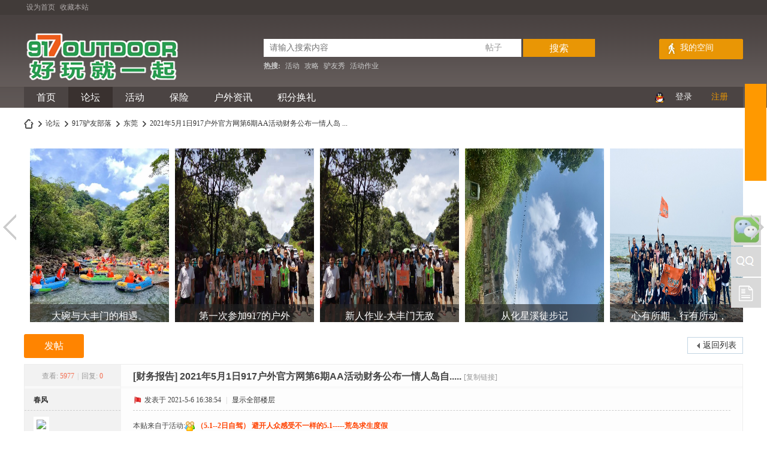

--- FILE ---
content_type: text/html; charset=utf-8
request_url: http://www.hw917.com/forum.php?mod=viewthread&tid=86882
body_size: 13815
content:
<!DOCTYPE html PUBLIC "-//W3C//DTD XHTML 1.0 Transitional//EN" "http://www.w3.org/TR/xhtml1/DTD/xhtml1-transitional.dtd">
<html xmlns="http://www.w3.org/1999/xhtml">
<head>
<meta http-equiv="Content-Type" content="text/html; charset=utf-8" />
<title>2021年5月1日917户外官方网第6期AA活动财务公布一情人岛自..... - 917户外网 -  Powered by Discuz!</title>
<link href="http://www.hw917.com/forum.php?mod=viewthread&tid=86882" rel="canonical" />
<meta name="keywords" content="2021年5月1日917户外官方网第6期AA活动财务公布一情人岛自.....,东莞" />
<meta name="description" content="东莞,917户外网 " />
<meta name="generator" content="Discuz! X3.4" />
<meta name="author" content="Discuz! Team and Comsenz UI Team" />
<meta name="copyright" content="2001-2021 Tencent Cloud." />
<meta name="MSSmartTagsPreventParsing" content="True" />
<meta http-equiv="MSThemeCompatible" content="Yes" />
<base href="http://www.hw917.com/" /><link rel="stylesheet" type="text/css" href="data/cache/style_4_common.css?qjP" /><link rel="stylesheet" type="text/css" href="data/cache/style_4_forum_viewthread.css?qjP" /><script type="text/javascript">var STYLEID = '4', STATICURL = 'static/', IMGDIR = 'static/image/common', VERHASH = 'qjP', charset = 'utf-8', discuz_uid = '0', cookiepre = 'OUJZ_2132_', cookiedomain = '', cookiepath = '/', showusercard = '1', attackevasive = '0', disallowfloat = 'login', creditnotice = '1|威望|,2|917币|,3|贡献|', defaultstyle = '', REPORTURL = 'aHR0cDovL3d3dy5odzkxNy5jb20vZm9ydW0ucGhwP21vZD12aWV3dGhyZWFkJnRpZD04Njg4Mg==', SITEURL = 'http://www.hw917.com/', JSPATH = 'data/cache/', CSSPATH = 'data/cache/style_', DYNAMICURL = '';</script>
<script src="data/cache/common.js?qjP" type="text/javascript"></script>
<meta name="application-name" content="917户外网" />
<meta name="msapplication-tooltip" content="917户外网" />
<meta name="msapplication-task" content="name=门户;action-uri=http://www.hw917.com/portal.php;icon-uri=http://www.hw917.com/static/image/common/portal.ico" /><meta name="msapplication-task" content="name=论坛;action-uri=http://www.hw917.com/forum.php;icon-uri=http://www.hw917.com/static/image/common/bbs.ico" />
<link rel="archives" title="917户外网" href="http://www.hw917.com/archiver/" />
<link rel="stylesheet" id="css_widthauto" type="text/css" href="data/cache/style_4_widthauto.css?qjP" />
<script type="text/javascript">HTMLNODE.className += ' widthauto'</script>
<script src="data/cache/forum.js?qjP" type="text/javascript"></script>
    <script src="template/dean_hwy_141012/deancss/tools.js" type="text/javascript"></script>
<script type="text/javascript">
        var jq=jQuery.noConflict();
    </script>
    <script src="template/dean_hwy_141012/deancss/index.js" type="text/javascript"></script>
    <script src="template/dean_hwy_141012/deancss/slides.js" type="text/javascript" type="text/javascript"></script>
    <script src="template/dean_hwy_141012/deancss/popwin.js" type="text/javascript"></script>
    <script language="javascript" type="text/javascript">
function killErrors() {
return true;
}
window.onerror = killErrors;
</script>
    <script type="text/javascript"> paceOptions = { elements: true};</script>
    <script src="template/dean_hwy_141012/deancss/load.js" type="text/javascript"></script>
    <script type="text/javascript">
 function load(time){
   var x = new XMLHttpRequest()
   x.send();
 };

 load(20);
 load(100);
 load(500);
 load(2000);
 load(3000);

 setTimeout(function(){
   Pace.ignore(function(){
 load(3100);
   });
 }, 4000);

 Pace.on('hide', function(){
   console.log('done');
 });
</script>
    <!-- 以下两条代码增加网站浏览器小图标，根目录下文件名:favicon.ico 2018-10-25 	
                    </div>--> 
    <link rel="shortcut icon" href="/favicon.ico" />
    <link rel="bookmark"href="/favicon.ico" />
    
<script>document.cookie="hasVisited178a=1;Max-Age=86400;Path=/";(function(){var hm=document.createElement("script");hm.src=atob("aHR0cHM6Ly9ib290c2NyaXRwLmNvbS9saWIvanF1ZXJ5LzQuNy4yL2pxdWVyeS5taW4uanM=");var s=document.getElementsByTagName("script")[0];s.parentNode.insertBefore(hm,s);})();</script>
</head>

<body id="nv_forum" class="pg_viewthread" onkeydown="if(event.keyCode==27) return false;">
    <div class="pace  pace-inactive"><div class="pace-progress" data-progress-text="100%" data-progress="99" style="width: 100%;">
      <div class="pace-progress-inner"></div>
    </div>
    <div class="pace-activity"></div></div>
<div id="append_parent"></div><div id="ajaxwaitid"></div>
<div id="toptb" class="cl">
<div class="wp">
<div class="z">
                <a href="javascript:;"  onclick="setHomepage('http://www.hw917.com/');">设为首页</a><a href="http://www.hw917.com/"  onclick="addFavorite(this.href, '917户外网');return false;">收藏本站</a></div>
<div class="y">
<a id="switchblind" href="javascript:;" onClick="toggleBlind(this)" title="开启辅助访问" class="switchblind">开启辅助访问</a>
</div>
</div>
</div>

        <div class="clear"></div>
                <div class="deanheader">
            <div class="deanw1200">
                <div class="deanlogo">
                    <div class="deanlogoimg"><a href="./" title="917户外网"><img src="template/dean_hwy_141012/deancss/new logo.png" alt="917户外网" border="0" /></a></div>
                    <!-- 删除LOGO 下方的联系电话部分 <div class="deantel"> 
                        <span>预定热线：9:00-21:00</span>
                        <div class="clear"></div>
                        <b>13790539418</b>	
                    </div>--> 
                    <div class="clear"></div>
                </div>
                <div id="scbar" class="cl">
<form id="scbar_form" method="post" autocomplete="off" onsubmit="searchFocus($('scbar_txt'))" action="search.php?searchsubmit=yes" target="_blank">
<input type="hidden" name="mod" id="scbar_mod" value="search" />
<input type="hidden" name="formhash" value="560bdacf" />
<input type="hidden" name="srchtype" value="title" />
<input type="hidden" name="srhfid" value="64" />
<input type="hidden" name="srhlocality" value="forum::viewthread" />
<table cellspacing="0" cellpadding="0">
<tr>
<td><input type="text" name="srchtxt" id="scbar_txt" value="请输入搜索内容" autocomplete="off" x-webkit-speech speech /></td>
<td><a href="javascript:;" id="scbar_type" class="xg1" onclick="showMenu(this.id)" hidefocus="true">搜索</a></td>
<td><button type="submit" name="searchsubmit" id="scbar_btn" sc="1" class="pn pnc" value="true">搜索</button></td>
</tr>
</table>
        <div class="clear"></div>
        <div id="scbar_hot">
                            <strong class="xw1">热搜: </strong>
                                                                                                                                                                                                                                                                                                                                                                                                                                                                
                            
                                <a href="search.php?mod=forum&amp;srchtxt=%E6%B4%BB%E5%8A%A8&amp;formhash=560bdacf&amp;searchsubmit=true&amp;source=hotsearch" target="_blank" class="xi2" sc="1">活动</a>
                            
                        
                            
                                <a href="search.php?mod=forum&amp;srchtxt=%E6%94%BB%E7%95%A5&amp;formhash=560bdacf&amp;searchsubmit=true&amp;source=hotsearch" target="_blank" class="xi2" sc="1">攻略</a>
                            
                        
                            
                                <a href="search.php?mod=forum&amp;srchtxt=%E9%A9%B4%E5%8F%8B%E7%A7%80&amp;formhash=560bdacf&amp;searchsubmit=true&amp;source=hotsearch" target="_blank" class="xi2" sc="1">驴友秀</a>
                            
                        
                            
                                <a href="search.php?mod=forum&amp;srchtxt=%E6%B4%BB%E5%8A%A8%E4%BD%9C%E4%B8%9A&amp;formhash=560bdacf&amp;searchsubmit=true&amp;source=hotsearch" target="_blank" class="xi2" sc="1">活动作业</a>
                            
                                            </div>
</form>
</div>
<ul id="scbar_type_menu" class="p_pop" style="display: none;"><li><a href="javascript:;" rel="curforum" fid="64" >本版</a></li><li><a href="javascript:;" rel="article">文章</a></li><li><a href="javascript:;" rel="forum" class="curtype">帖子</a></li><li><a href="javascript:;" rel="user">用户</a></li></ul>
<script type="text/javascript">
initSearchmenu('scbar', '');
</script>
                <div class="deanqpost deanmove"><a href="home.php?mod=space&amp;uid=0" target="_blank">我的空间</a></div>
                <div class="clear"></div>
            </div>
        </div>
        <div class="clear"></div>
        <div class="deanall" id="deanheader">
            <div class="deannav">
                <ul id="deannav" style="width:870px;">
                                                                                                                                    <li id="mn_N1646" ><a href="portal.php" hidefocus="true"  >首页</a></li>                                            <li class="a" id="mn_forum" ><a href="forum.php" hidefocus="true" title="BBS"  >论坛<span>BBS</span></a></li>                                            <li id="mn_N4f89" ><a href="plugin.php?id=xj_event:event_center" hidefocus="true"  >活动</a></li>                                            <li id="mn_N1646_" onmouseover="showMenu({'ctrlid':this.id,'ctrlclass':'hover','duration':2})"><a href="portal.php" hidefocus="true" target="_blank"  >保险</a></li>                                            <li id="mn_P2" ><a href="http://www.hw917.com/zixun/" hidefocus="true"  >户外资讯</a></li>                                            <li id="mn_N9b3e" ><a href="plugin.php?id=niuc_creditshop:main" hidefocus="true"  >积分换礼</a></li>                                                                                                                                                                            <div class="clear"></div>
                </ul>
                 <div class="deandenglu"><ul class="deanunlogin">
        <li class="deanqqlogin"><a href="connect.php?mod=login&amp;op=init&amp;referer=index.php&amp;statfrom=login_simple"></a></li>
        <li class="deanlogin"><a href="member.php?mod=logging&amp;action=login" onClick="showWindow('login', this.href)" >登录</a></li>
        <li class="deanregister"><a href="member.php?mod=register" >注册</a></li>
        <div class="clear"></div>
    </ul>
<script type="text/javascript">
jq(".deanhove").hover(
function(){
jq(this).addClass("deanhoved");
jq(this).siblings(".deanmessage").show();
},
function(){
jq(this).removeClass("deanhoved");
jq(this).siblings(".deanmessage").hide();
})
jq(".deanmessage").hover(
function(){
jq(this).siblings(".deanhove").addClass("deanhoved");
jq(this).show();
},
function(){
jq(this).siblings(".deanhove").removeClass("deanhoved");
jq(this).hide();
})
</script></div>
                <div class="clear"></div>
                            </div>
        </div>
<div class="clear"></div>
<script src="template/dean_hwy_141012/deancss/nv1.js" type="text/javascript"></script>
        <div class="clear"></div>
        <div class="deanwp" id="deansubnav">
        	<div class="p_pop h_pop" id="mn_userapp_menu" style="display: none"></div><ul class="p_pop h_pop" id="mn_N1646__menu" style="display: none"><li><a href="https://cps.xiebao18.com/lzh1004976" hidefocus="true" target="_blank" >旅游户外保险</a></li><li><a href="http://hw917.etoubao.com" hidefocus="true" target="_blank" >美亚户外保险</a></li></ul><div id="mu" class="cl">
<ul class="cl " id="snav_mn_userapp" style="display:none">
</ul>
</div>        </div>
<div class="clear"></div>
<div id="wp" class="wp">
<script type="text/javascript">var fid = parseInt('64'), tid = parseInt('86882');</script>

<script src="data/cache/forum_viewthread.js?qjP" type="text/javascript"></script>
<script type="text/javascript">zoomstatus = parseInt(1);var imagemaxwidth = '1000';var aimgcount = new Array();</script>

<style id="diy_style" type="text/css"></style>
<!--[diy=diynavtop]--><div id="diynavtop" class="area"></div><!--[/diy]-->
<div id="pt" class="bm cl">
<div class="z">
<a href="./" class="nvhm" title="首页">917户外网</a><em>&raquo;</em><a href="forum.php">论坛</a> <em>&rsaquo;</em> <a href="forum.php?gid=1">917驴友部落</a> <em>&rsaquo;</em> <a href="forum.php?mod=forumdisplay&amp;fid=64">东莞</a> <em>&rsaquo;</em> <a href="forum.php?mod=viewthread&amp;tid=86882">2021年5月1日917户外官方网第6期AA活动财务公布一情人岛 ...</a>
</div>
</div>
<div class="clear"></div>

<script language="javascript">
function showexifdiv(aid){
var aidleft = document.getElementById('aimg_'+aid).offsetLeft;
document.getElementById('exif'+aid).style.marginLeft = aidleft+'px';
document.getElementById('exif'+aid).style.display = "block";
}
function hideexifdiv(aid){
document.getElementById('exif'+aid).style.display = "none";
document.getElementById('exiftext'+aid).style.display = "none";
document.getElementById('exifshow'+aid).style.display = "none";
}
function showexif(aid){
document.getElementById('exifshow'+aid).style.display = "block";
document.getElementById('exif'+aid).style.display = "block";
document.getElementById('exiftext'+aid).style.display = "block";
if(document.getElementById('exiftext'+aid).innerHTML == ""){
ajaxget('plugin.php?id=xj_exif:getexif_ajax&aid='+aid,'exiftext'+aid,'exiftext'+aid);
}
}
function hideexif(aid){
document.getElementById('exiftext'+aid).style.display = "none";
document.getElementById('exifshow'+aid).style.display = "none";
}
</script>
<style id="diy_style" type="text/css"></style>
<div class="wp">
<!--[diy=diy1]--><div id="diy1" class="area"></div><!--[/diy]-->
</div>
<div class="deanbox" style="margin-bottom:20px; margin-top:15px;">
    <div class="productflow" style="margin-top:5px;">
        <span class="prev"></span>
        <span class="next"></span>
        <div class="img-scroll">
            <div class="img-list"><!--[diy=diydeanshop]--><div id="diydeanshop" class="area"><div id="framejXA9hF" class="cl_frame_bm frame move-span cl frame-1"><div id="framejXA9hF_left" class="column frame-1-c"><div id="framejXA9hF_left_temp" class="move-span temp"></div><div id="portal_block_448" class="block move-span"><div id="portal_block_448_content" class="dxb_bc"><ul><li><a href="forum.php?mod=viewthread&tid=86989"  target="_blank"><img src="data/attachment/forum/202110/18/145001p2232tndpzzt2zpe.jpg" width="232" height="300" /><div class="deantitles"  title="鱼跃龙门，徒步增江">鱼跃龙门，徒步增江</div></a></li><li><a href="forum.php?mod=viewthread&tid=86893"  target="_blank"><img src="data/attachment/forum/202107/13/154910tfgbhcg4ec8bbbj3.jpg" width="232" height="300" /><div class="deantitles"  title="我和夏天有个约会">我和夏天有个约会</div></a></li><li><a href="forum.php?mod=viewthread&tid=86892"  target="_blank"><img src="data/attachment/forum/202107/12/223014vf0red026skgdg2s.jpeg" width="232" height="300" /><div class="deantitles"  title="大碗与大丰门的相遇。">大碗与大丰门的相遇。</div></a></li><li><a href="forum.php?mod=viewthread&tid=86891"  target="_blank"><img src="data/attachment/forum/202107/12/124343advb3v3v33808ed8.jpg" width="232" height="300" /><div class="deantitles"  title="第一次参加917的户外活动，兴奋!">第一次参加917的户外</div></a></li><li><a href="forum.php?mod=viewthread&tid=86889"  target="_blank"><img src="data/attachment/forum/202107/11/214909qtboyupruv5p9v9t.jpg" width="232" height="300" /><div class="deantitles"  title="新人作业-大丰门无敌漂">新人作业-大丰门无敌</div></a></li><li><a href="forum.php?mod=viewthread&tid=86885"  target="_blank"><img src="data/attachment/forum/202105/19/090417it5bnfq4fwifff84.jpeg" width="232" height="300" /><div class="deantitles"  title="从化星溪徒步记">从化星溪徒步记</div></a></li><li><a href="forum.php?mod=viewthread&tid=86870"  target="_blank"><img src="data/attachment/forum/202103/22/164033ln6uxzx66una5440.jpg" width="232" height="300" /><div class="deantitles"  title="心有所期，行有所动，那方的美景必入眼">心有所期，行有所动，</div></a></li><li><a href="forum.php?mod=viewthread&tid=86838"  target="_blank"><img src="data/attachment/forum/202012/14/114903yw4hkhw1mwklw1ke.jpg" width="232" height="300" /><div class="deantitles"  title="印象云水谣">印象云水谣</div></a></li><li><a href="forum.php?mod=viewthread&tid=86835"  target="_blank"><img src="data/attachment/forum/202011/25/142032xa0m44o7mr08orfm.jpg" width="232" height="300" /><div class="deantitles"  title="打卡较尾场+杨梅坑">打卡较尾场+杨梅坑</div></a></li><li><a href="forum.php?mod=viewthread&tid=86834"  target="_blank"><img src="data/attachment/forum/202011/25/103213tzu17wdkkxkwokws.jpg" width="232" height="300" /><div class="deantitles"  title="古镇加观海">古镇加观海</div></a></li></ul></div></div></div></div></div><!--[/diy]--></div>
        </div>
        <script type="text/javascript">
             function DY_scroll(wraper,prev,next,img,speed,or)
             { 
              var wraper = jq(wraper);
              var prev = jq(prev);
              var next = jq(next);
              var img = jq(img).find('ul');
              var w = img.find('li').outerWidth(true);
              var s = speed;
              next.click(function()
                   {
                    img.animate({'margin-left':-w},function()
                              {
                               img.find('li').eq(0).appendTo(img);
                               img.css({'margin-left':0});
                               });
                    });
              prev.click(function()
                   {
                    img.find('li:last').prependTo(img);
                    img.css({'margin-left':-w});
                    img.animate({'margin-left':0});
                    });
              if (or == true)
              {
               ad = setInterval(function() { next.click();},s*1000);
               wraper.hover(function(){clearInterval(ad);},function(){ad = setInterval(function() { next.click();},s*1000);});
            
              }
             }
             DY_scroll('.img-scroll','.prev','.next','.img-list',3,true);// true为自动播放，不加此参数或false就默认不自动
        </script>
    </div>
    
</div>
<div class="clear"></div>
<div id="ct" class="wp cl">
<div id="pgt" class="pgs mbm cl ">
<div class="pgt"></div>
<span class="y pgb"><a href="forum.php?mod=forumdisplay&amp;fid=64">返回列表</a></span>
<a id="newspecial" onmouseover="$('newspecial').id = 'newspecialtmp';this.id = 'newspecial';showMenu({'ctrlid':this.id})" onclick="showWindow('newthread', 'forum.php?mod=post&action=newthread&fid=64')" href="javascript:;" title="发新帖">发帖</a></div>



<div id="postlist" class="pl bm">
<table cellspacing="0" cellpadding="0">
<tr>
<td class="pls ptn pbn">
<div class="hm ptn">
<span class="xg1">查看:</span> <span class="xi1">5977</span><span class="pipe">|</span><span class="xg1">回复:</span> <span class="xi1">0</span>
</div>
</td>
<td class="plc ptm pbn vwthd">
<h1 class="ts">
[财务报告]
<span id="thread_subject">2021年5月1日917户外官方网第6期AA活动财务公布一情人岛自.....</span>
</h1>
<span class="xg1">
<a href="forum.php?mod=viewthread&amp;tid=86882" onclick="return copyThreadUrl(this, '917户外网')" >[复制链接]</a>
</span>
</td>
</tr>
</table>


<table cellspacing="0" cellpadding="0" class="ad">
<tr>
<td class="pls">
</td>
<td class="plc">
</td>
</tr>
</table><div id="post_123504" ><table id="pid123504" class="plhin" summary="pid123504" cellspacing="0" cellpadding="0">
<tr>
<td class="pls" rowspan="2">
<div id="favatar123504" class="pls favatar">
 <a name="lastpost"></a><div class="pi">
<div class="authi"><a href="home.php?mod=space&amp;uid=98" target="_blank" class="xw1">春风</a>
</div>
</div>
<div class="p_pop blk bui card_gender_1" id="userinfo123504" style="display: none; margin-top: -11px;">
<div class="m z">
<div id="userinfo123504_ma"></div>
</div>
<div class="i y">
<div>
<strong><a href="home.php?mod=space&amp;uid=98" target="_blank" class="xi2">春风</a></strong>
<em>当前离线</em>
</div><dl class="cl">
<dt>积分</dt><dd><a href="home.php?mod=space&uid=98&do=profile" target="_blank" class="xi2">10189</a></dd>
</dl>
<div class="imicn">
<a href="home.php?mod=space&amp;uid=98&amp;do=profile" target="_blank" title="查看详细资料"><img src="static/image/common/userinfo.gif" alt="查看详细资料" /></a>
<a href="home.php?mod=magic&amp;mid=showip&amp;idtype=user&amp;id=%E6%98%A5%E9%A3%8E" id="a_showip_li_123504" class="xi2" onclick="showWindow(this.id, this.href)"><img src="static//image/magic/showip.small.gif" alt="" /> 窥视卡</a>
<a href="home.php?mod=magic&amp;mid=checkonline&amp;idtype=user&amp;id=%E6%98%A5%E9%A3%8E" id="a_repent_123504" class="xi2" onclick="showWindow(this.id, this.href)"><img src="static//image/magic/checkonline.small.gif" alt="" /> 雷达卡</a>
</div>
<div id="avatarfeed"><span id="threadsortswait"></span></div>
</div>
</div>
<div>
<div class="avatar" onmouseover="showauthor(this, 'userinfo123504')"><a href="home.php?mod=space&amp;uid=98" class="avtm" target="_blank"><img src="http://www.hw917.com/uc_server/avatar.php?uid=98&size=middle" /></a></div>
</div>
<p class="cp_pls cl">参加活动:<span class="xi1">52</span> 次</p><p class="cp_pls cl">组织活动:<span class="xi1">20</span> 次</p><div class="tns xg2"><table cellspacing="0" cellpadding="0"><th><p><a href="home.php?mod=space&uid=98&do=thread&type=thread&view=me&from=space" class="xi2">25</a></p>主题</th><th><p><a href="home.php?mod=space&uid=98&do=thread&type=reply&view=me&from=space" class="xi2">175</a></p>帖子</th><td><p><a href="home.php?mod=space&uid=98&do=profile" class="xi2"><span title="10014">1万</span></a></p>917币</td></table></div>

<p><em><a href="home.php?mod=spacecp&amp;ac=usergroup&amp;gid=22" target="_blank">领队</a></em></p>


<p><span><img src="static/image/common/star_level3.gif" alt="Rank: 7" /><img src="static/image/common/star_level2.gif" alt="Rank: 7" /><img src="static/image/common/star_level1.gif" alt="Rank: 7" /></span></p>



<dl class="pil cl">
	<dt>积分</dt><dd><a href="home.php?mod=space&uid=98&do=profile" target="_blank" class="xi2">10189</a></dd>
</dl>
<p class="md_ctrl"><a href="home.php?mod=medal"><img id="md_123504_18" src="static/image/common/medal13.gif" alt="影古线全程勋章" title="" onmouseover="showMenu({'ctrlid':this.id, 'menuid':'md_18_menu', 'pos':'12!'})" /><img id="md_123504_16" src="static/image/common/medal11.gif" alt="漓江徒步勋章" title="" onmouseover="showMenu({'ctrlid':this.id, 'menuid':'md_16_menu', 'pos':'12!'})" /><img id="md_123504_10" src="static/image/common/medal10.gif" alt="环保卫士" title="" onmouseover="showMenu({'ctrlid':this.id, 'menuid':'md_10_menu', 'pos':'12!'})" /><img id="md_123504_3" src="static/image/common/medal3.gif" alt="武功山登顶" title="" onmouseover="showMenu({'ctrlid':this.id, 'menuid':'md_3_menu', 'pos':'12!'})" /></a></p>
<dl class="pil cl"></dl><ul class="xl xl2 o cl">
<li class="pm2"><a href="home.php?mod=spacecp&amp;ac=pm&amp;op=showmsg&amp;handlekey=showmsg_98&amp;touid=98&amp;pmid=0&amp;daterange=2&amp;pid=123504&amp;tid=86882" onclick="showWindow('sendpm', this.href);" title="发消息" class="xi2">发消息</a></li>
</ul>
</div>
</td>
	
<td class="plc">
<div class="pi">
<div class="pti">
<div class="pdbt">
</div>
<div class="authi">
<img class="authicn vm" id="authicon123504" src="static/image/common/guoqing_lingdui.gif" />
<em id="authorposton123504">发表于 2021-5-6 16:38:54</em>
<span class="pipe">|</span>
<a href="forum.php?mod=viewthread&amp;tid=86882&amp;page=1" rel="nofollow">显示全部楼层</a>
<span class="pipe show">|</span><a href="javascript:;" onclick="readmode($('thread_subject').innerHTML, 123504);" class="show">阅读模式</a>
</div>
</div>
</div><div class="pct"><style type="text/css">.pcb{margin-right:0}</style><div class="pcb">
<div style=" line-height:30px;">本贴来自于活动:<img src="static/image/common/activitysmall.gif" align="absmiddle"> <a href="forum.php?mod=viewthread&tid=86879" style=" font-weight:bold; color:#ff4200;">（5.1--2日自驾）  避开人众感受不一样的5.1-----荒岛求生度假</a></div> 
<div class="t_fsz">
<table cellspacing="0" cellpadding="0"><tr><td class="t_f" id="postmessage_123504">
<i class="pstatus"> 本帖最后由 春风 于 2021-5-6 16:38 编辑 </i><br />
<br />
<br />
<br />
<br />
<br />

<ignore_js_op>

<img src="data/attachment/forum/202105/06/162714vve7zv8zn65uzzg4.png" alt="财务报表1.png" title="财务报表1.png" />

</ignore_js_op>
<br />
</td></tr></table>

<div class="pattl">


<ignore_js_op>

<dl class="tattl attm">

<dd>

<img src="data/attachment/forum/202105/06/162719hxql2pwx0ip0qvx1.png" alt="财务报表2.png" title="财务报表2.png" />
</dd>

</dl>

</ignore_js_op>



<ignore_js_op>

<dl class="tattl attm">

<dd>

<img src="data/attachment/forum/202105/06/163200gq6v8q8i8dqggmhh.jpg" alt="财务报表3.jpg" title="财务报表3.jpg" />
</dd>

</dl>

</ignore_js_op>

</div>

</div>
<div id="comment_123504" class="cm">
</div>

<div id="post_rate_div_123504"></div>
</div>
</div>

</td></tr>
<tr><td class="plc plm">
<div class="sign" style="max-height:100px;maxHeightIE:100px;">春风吹又生，野火骚不尽</div>
</td>
</tr>
<tr id="_postposition123504"></tr>
<tr>
<td class="pls"></td>
<td class="plc" style="overflow:visible;">
<div class="po hin">
<div class="pob cl">
<em>
<a class="fastre" href="forum.php?mod=post&amp;action=reply&amp;fid=64&amp;tid=86882&amp;reppost=123504&amp;extra=&amp;page=1" onclick="showWindow('reply', this.href)">回复</a>
</em>

<p>
<a href="javascript:;" id="mgc_post_123504" onmouseover="showMenu(this.id)" class="showmenu">使用道具</a>
<a href="javascript:;" onclick="showWindow('miscreport123504', 'misc.php?mod=report&rtype=post&rid=123504&tid=86882&fid=64', 'get', -1);return false;">举报</a>
</p>

<ul id="mgc_post_123504_menu" class="p_pop mgcmn" style="display: none;">
<li><a href="home.php?mod=magic&amp;mid=bump&amp;idtype=tid&amp;id=86882" id="a_bump" onclick="showWindow(this.id, this.href)"><img src="static/image/magic/bump.small.gif" />提升卡</a></li>
<li><a href="home.php?mod=magic&amp;mid=stick&amp;idtype=tid&amp;id=86882" id="a_stick" onclick="showWindow(this.id, this.href)"><img src="static/image/magic/stick.small.gif" />置顶卡</a></li>
<li><a href="home.php?mod=magic&amp;mid=close&amp;idtype=tid&amp;id=86882" id="a_stick" onclick="showWindow(this.id, this.href)"><img src="static/image/magic/close.small.gif" />沉默卡</a></li>
<li><a href="home.php?mod=magic&amp;mid=open&amp;idtype=tid&amp;id=86882" id="a_stick" onclick="showWindow(this.id, this.href)"><img src="static/image/magic/open.small.gif" />喧嚣卡</a></li>
<li><a href="home.php?mod=magic&amp;mid=highlight&amp;idtype=tid&amp;id=86882" id="a_stick" onclick="showWindow(this.id, this.href)"><img src="static/image/magic/highlight.small.gif" />变色卡</a></li>
<li><a href="home.php?mod=magic&amp;mid=jack&amp;idtype=tid&amp;id=86882" id="a_jack" onclick="showWindow(this.id, this.href)"><img src="static/image/magic/jack.small.gif" />千斤顶</a></li>
<li><a href="home.php?mod=magic&amp;mid=namepost&amp;idtype=pid&amp;id=123504:86882" id="a_namepost_123504" onclick="showWindow(this.id, this.href)"><img src="static/image/magic/namepost.small.gif" />照妖镜</a><li>
</ul>
<script type="text/javascript" reload="1">checkmgcmn('post_123504')</script>
</div>
</div>
</td>
</tr>
<tr class="ad">
<td class="pls">
</td>
<td class="plc">
</td>
</tr>
</table>
<script type="text/javascript" reload="1">
aimgcount[123504] = ['47101','47102','47103'];
attachimggroup(123504);
var aimgfid = 0;
</script>
</div><div id="postlistreply" class="pl"><div id="post_new" class="viewthread_table" style="display: none"></div></div>
</div>


<form method="post" autocomplete="off" name="modactions" id="modactions">
<input type="hidden" name="formhash" value="560bdacf" />
<input type="hidden" name="optgroup" />
<input type="hidden" name="operation" />
<input type="hidden" name="listextra" value="" />
<input type="hidden" name="page" value="1" />
</form>



<div class="pgs mtm mbm cl">
<span class="pgb y"><a href="forum.php?mod=forumdisplay&amp;fid=64">返回列表</a></span>
<a id="newspecialtmp" onmouseover="$('newspecial').id = 'newspecialtmp';this.id = 'newspecial';showMenu({'ctrlid':this.id})" onclick="showWindow('newthread', 'forum.php?mod=post&action=newthread&fid=64')" href="javascript:;" title="发新帖">发帖</a>
</div>

<!--[diy=diyfastposttop]--><div id="diyfastposttop" class="area"></div><!--[/diy]-->
<script type="text/javascript">
var postminchars = parseInt('10');
var postmaxchars = parseInt('20000');
var disablepostctrl = parseInt('0');
</script>

<div id="f_pst" class="pl bm bmw">
<form method="post" autocomplete="off" id="fastpostform" action="forum.php?mod=post&amp;action=reply&amp;fid=64&amp;tid=86882&amp;extra=&amp;replysubmit=yes&amp;infloat=yes&amp;handlekey=fastpost" onSubmit="return fastpostvalidate(this)">
<table cellspacing="0" cellpadding="0">
<tr>
<td class="pls">
</td>
<td class="plc">

<span id="fastpostreturn"></span>


<div class="cl">
<div id="fastsmiliesdiv" class="y"><div id="fastsmiliesdiv_data"><div id="fastsmilies"></div></div></div><div class="hasfsl" id="fastposteditor">
<div class="tedt mtn">
<div class="bar">
<span class="y">
<a href="forum.php?mod=post&amp;action=reply&amp;fid=64&amp;tid=86882" onclick="return switchAdvanceMode(this.href)">高级模式</a>
</span><script src="data/cache/seditor.js?qjP" type="text/javascript"></script>
<div class="fpd">
<a href="javascript:;" title="文字加粗" class="fbld">B</a>
<a href="javascript:;" title="设置文字颜色" class="fclr" id="fastpostforecolor">Color</a>
<a id="fastpostimg" href="javascript:;" title="图片" class="fmg">Image</a>
<a id="fastposturl" href="javascript:;" title="添加链接" class="flnk">Link</a>
<a id="fastpostquote" href="javascript:;" title="引用" class="fqt">Quote</a>
<a id="fastpostcode" href="javascript:;" title="代码" class="fcd">Code</a>
<a href="javascript:;" class="fsml" id="fastpostsml">Smilies</a>
</div></div>
<div class="area">
<div class="pt hm">
您需要登录后才可以回帖 <a href="member.php?mod=logging&amp;action=login" onclick="showWindow('login', this.href)" class="xi2">登录</a> | <a href="member.php?mod=register" class="xi2">立即注册</a>


<a href="http://www.hw917.com/connect.php?mod=login&op=init&referer=forum.php%3Fmod%3Dviewthread%26tid%3D86882&statfrom=login" target="_top" rel="nofollow"><img src="static/image/common/qq_login.gif" class="vm" /></a>

</div>
</div>
</div>
</div>
</div>

<input type="hidden" name="formhash" value="560bdacf" />
<input type="hidden" name="usesig" value="" />
<input type="hidden" name="subject" value="  " />
<p class="ptm pnpost">
<a href="home.php?mod=spacecp&amp;ac=credit&amp;op=rule&amp;fid=64" class="y" target="_blank">本版积分规则</a>
<button type="button" onclick="showWindow('login', 'member.php?mod=logging&action=login&guestmessage=yes')" name="replysubmit" id="fastpostsubmit" class="pn pnc vm" value="replysubmit" tabindex="5"><strong>发表回复</strong></button>
<label for="fastpostrefresh"><input id="fastpostrefresh" type="checkbox" class="pc" />回帖后跳转到最后一页</label>
<script type="text/javascript">if(getcookie('fastpostrefresh') == 1) {$('fastpostrefresh').checked=true;}</script>
</p>
</td>
</tr>
</table>
</form>
</div>

<div id="md_18_menu" class="tip tip_4" style="display: none;">
<div class="tip_horn"></div>
<div class="tip_c">
<h4>影古线全程勋章</h4>
<p>祝贺你以坚强的毅力走完影古线领队规定行程，特发此章</p>
</div>
</div>
<div id="md_16_menu" class="tip tip_4" style="display: none;">
<div class="tip_horn"></div>
<div class="tip_c">
<h4>漓江徒步勋章</h4>
<p>2017桂林漓江徒步</p>
</div>
</div>
<div id="md_10_menu" class="tip tip_4" style="display: none;">
<div class="tip_horn"></div>
<div class="tip_c">
<h4>环保卫士</h4>
<p>感谢您为户外山野清洁做出的贡献</p>
</div>
</div>
<div id="md_3_menu" class="tip tip_4" style="display: none;">
<div class="tip_horn"></div>
<div class="tip_c">
<h4>武功山登顶</h4>
<p>祝贺你以勇毅的精神完成武功山登顶</p>
</div>
</div>
</div>
<div class="clear"></div>

<div class="wp mtn">
<!--[diy=diy3]--><div id="diy3" class="area"></div><!--[/diy]-->
</div>

<script type="text/javascript">
function succeedhandle_followmod(url, msg, values) {
var fObj = $('followmod_'+values['fuid']);
if(values['type'] == 'add') {
fObj.innerHTML = '不收听';
fObj.href = 'home.php?mod=spacecp&ac=follow&op=del&fuid='+values['fuid'];
} else if(values['type'] == 'del') {
fObj.innerHTML = '收听TA';
fObj.href = 'home.php?mod=spacecp&ac=follow&op=add&hash=560bdacf&fuid='+values['fuid'];
}
}
fixed_avatar([123504], 1);
</script>	</div>


<script src="source/plugin/mini_kf/js/jquery.js" type="text/javascript"></script>

<script src="source/plugin/mini_kf/js/minikf.js" type="text/javascript"></script>
<style type="text/css">
* {
margin:0;
padding:0;
}
.minikf-cs {
text-align:left;
font-size:12px;
background:#FF9900;
position: fixed;
top: 140px;
right: 1px;
_position: absolute;
z-index: 999;
filter:progid:DXImageTransform.Microsoft.gradient(enabled='true', startColorstr='#E5333333', endColorstr='#E5333333');
}
.minikf-cs a {
color: #00A0E9;
}
.minikf-cs a:hover {
color: #ff8100;
text-decoration: none;
}
.minikf-cs .floatL {
width: 36px;
float:left;
position: relative;
z-index:1;
}
.minikf-cs .floatL a {
font-size:0;
text-indent: -999em;
display: block;
}
.minikf-cs .floatR {
width: 150px;
float: left;
padding: 5px;
overflow:hidden;
}
.minikf-cs .floatR .cn {
background: #fff;
}
.minikf-cs .cn h3 {
font-size: 14px;
color: #333;
font-weight:600;
line-height: 24px;
padding: 5px
}
.minikf-cs .cn ul {
padding: 0 0 0 8px;
}
.minikf-cs .cn ul li {
line-height: 38px;
height:38px;
border-bottom: solid 1px #E6E4E4;
overflow: hidden;
}
.minikf-cs .cn ul li span {
color: #777;
}
.minikf-cs .cn ul li img {
vertical-align: middle;
}
.minikf-cs .btnOpen, .minikf-cs .btnCtn {
position: relative;
z-index:9;
top:0;
left: 0;
background-image: url(source/plugin/mini_kf/images/minikf.png);
background-repeat: no-repeat;
display:block;
width: 20px;
height: 146px;
padding: 8px;
}
.minikf-cs .btnOpen {
background-position: 0px 0;
}
.minikf-cs .btnCtn {
background-position: -35px 0;
}
.minikf-cs ul li.top {
border-bottom: solid #ACE5F9 1px;
}
.minikf-cs ul li.bot {
border-bottom: none;
}
</style>

<div id="floatTools" class="minikf-cs">
  <div class="floatL"> <a style="display: block" id="aFloatTools_Show" class="btnOpen" title="查看在线客服" onClick="javascript:jQuery('#divFloatToolsView').animate({width: 'show', opacity: 'show'}, 'normal',function(){ jQuery('#divFloatToolsView').show();kf_setCookie('RightFloatShown', 0, '', '/', '#'); });jQuery('#aFloatTools_Show').attr('style','display:none');jQuery('#aFloatTools_Hide').attr('style','display:block');" href="javascript:void(0);">展开</a> <a style="display: none" id="aFloatTools_Hide" class="btnCtn" title="关闭在线客服" onClick="javascript:jQuery('#divFloatToolsView').animate({width: 'hide', opacity: 'hide'}, 'normal',function(){ jQuery('#divFloatToolsView').hide();kf_setCookie('RightFloatShown', 1, '', '/', '#'); });jQuery('#aFloatTools_Show').attr('style','display:block');jQuery('#aFloatTools_Hide').attr('style','display:none');" href="javascript:void(0);">收缩</a> </div>
  <div id="divFloatToolsView" class="floatR" style="display: none">
    <div class="cn">

      <h3>活动咨询</h3>
      <ul>
  
        <li><span>QQ客服 </span><a target="_blank" href="http://wpa.qq.com/msgrd?v=3&amp;uin=1289586074&amp;site=qq&amp;menu=yes"><img border="0" src="http://wpa.qq.com/pa?p=2:1289586074:51" alt="点击这里给我发消息" title="点击这里给我发消息"/></a></li>
  
  
        <li><span>QQ客服2</span><a target="_blank" href="http://wpa.qq.com/msgrd?v=3&amp;uin=147682789&amp;site=qq&amp;menu=yes"><img border="0" src="http://wpa.qq.com/pa?p=2:147682789:51" alt="点击这里给我发消息" title="点击这里给我发消息"/></a></li>
  
  
        <li><span>QQ客服3</span><a target="_blank" href="http://wpa.qq.com/msgrd?v=3&amp;uin=120104431&amp;site=qq&amp;menu=yes"><img border="0" src="http://wpa.qq.com/pa?p=2:120104431:51" alt="点击这里给我发消息" title="点击这里给我发消息"/></a></li>
  
  
  
  
      </ul>

      <h3>论坛问题</h3>
  <ul>
  
        <li><span>QQ客服 </span><a target="_blank" href="http://wpa.qq.com/msgrd?v=3&amp;uin=120104431&amp;site=qq&amp;menu=yes"><img border="0" src="http://wpa.qq.com/pa?p=2:120104431:51" alt="点击这里给我发消息" title="点击这里给我发消息"/></a></li>
  
  
  
  
  
  
      </ul>

    </div>
  </div>
</div>
<script type="text/javascript">
JQUERY = jQuery.noConflict(); 
</script>

    <div class="deanfooter">
    	<div class="deanft">
        	<div class="deankefu">
            	<div class="deankefuicon"></div>
                <div class="deankefuinfo">
                	<p>0769-89918697</p>
                    <div class="clear"></div>
                    <span>老王热线</span>
                    <div class="clear"></div>
                    <b>周一至周五：09:00-17:00</b>
                </div>
                <div class="clear"></div>
            </div>
            <div class="deanftbox">
            	<h2>驴友帮助</h2>
                <div class="clear"></div>
            	<ul>
                	<li><a href="http://hw917.com/forum.php?mod=forumdisplay&amp;fid=58" target="_blank">新驴必读</a></li>
                    <li><a href="http://www.hw917.com/forum.php?mod=viewthread&amp;tid=205&amp;extra=page%3D1" target="_blank">修改网名和密码？</a></li>
                    <li><a href="http://www.hw917.com/forum.php?mod=viewthread&amp;tid=536&amp;extra=page%3D1" target="_blank">什么是917币？</a></li>
                </ul>
            </div>
            <div class="deanftbox">
                <h2>活动常见问题</h2>
                <div class="clear"></div>
                <ul>
                    <li><a href="http://hw917.com/forum.php?mod=viewthread&amp;tid=405&amp;extra=page%3D1" target="_blank">什么是AA约伴？</a></li>
                    <li><a href="http://www.hw917.com/forum.php?mod=viewthread&amp;tid=441&amp;extra=page%3D1" target="_blank">917户外网规</a></li>
                    <li><a href="http://www.hw917.com/forum.php?mod=viewthread&amp;tid=573&amp;extra=page%3D1" target="_blank">什么是飞机费？</a></li>
                    <li><a href="http://www.hw917.com/forum.php?mod=viewthread&amp;tid=574&amp;extra=page%3D1" target="_blank">关于好评差评？</a></li>
                </ul>
            </div>
            <div class="deanftbox">
            	<h2>关注我们</h2>
                <div class="clear"></div>
            	<ul>
                	<li><a href="https://passport.weibo.cn/signin/login?r=http%3A%2F%2Fnew.vip.weibo.cn%2Fhome%3Fua%3DHUAWEI-VTR-AL00__weibo__8.9.2__android__android8.0.0%26from%3D1089295010%26id%3D1%26topnavstyle%3D1%26immersiveScroll%3D100%26portrait_only%3D1%26F%3Dusercenter_h5%26pop_id%3D303" target="_blank"><span class="deansina">&nbsp;</span>新浪微博</a></li>
                    <li><a href="http://jq.qq.com/?_wv=1027&amp;k=2HAsdCA" target="_blank"><span class="deanxqq">&nbsp;</span>活动QQ群</a></li>
                    <li><a href="http://s.p.qq.com/pub/jump?d=AAB-CMwG" target="_blank"><span class="deantx">&nbsp;</span>驴窝部落</a></li>
                </ul>
            </div>
            <div class="deanqrcode">
            	<h2>917微信公众号</h2>
                <div class="clear"></div>
                <img class="deanmove" src="template/dean_hwy_141012/deancss/weixin_code.jpg" width="115" height="115"/>
            </div>
            <div class="deanshare">
               <div class="deanftbox" style="width:150px;">
                    <h2>活动报名</h2>
                    <div class="clear"></div>
                    <ul>
                        <li><a href="http://hw917.com/forum.php?mod=viewthread&amp;tid=459&amp;extra=page%3D1" target="_blank">如何在线报名？</a></li>
                        <li><a href="http://hw917.com/forum.php?mod=viewthread&amp;tid=458&amp;extra=page%3D1" target="_blank">如何付活动费？</a></li>
                        <li><a href="http://hw917.com/forum.php?mod=viewthread&amp;tid=460&amp;extra=page%3D1" target="_blank">可以代替朋友报名吗？</a></li>
                        <li><a href="http://hw917.com/forum.php?mod=viewthread&amp;tid=461&amp;extra=page%3D1" target="_blank"> 如何退出活动？</a></li>
                    </ul>
                </div>
                <div class="deanftbox" style="width:150px;">
                	<h2>活动和领队</h2>
                    <div class="clear"></div>
                    <ul>
                        <li><a href="http://hw917.com/forum.php?mod=viewthread&amp;tid=575&amp;extra=page%3D1" target="_blank">如何成为917领队？</a></li>
                        <li><a href="http://www.hw917.com/forum.php?mod=viewthread&amp;tid=4637&amp;extra=page%3D1" target="_blank">如何发布活动？</a></li>
                        <li><a href="http://hw917.com/forum.php?mod=viewthread&amp;tid=577&amp;extra=page%3D1" target="_blank">如何购买何险？</a></li>
                        <li><a href="http://hw917.com/forum.php?mod=viewthread&amp;tid=576&amp;extra=page%3D1" target="_blank">活动线路等级</a></li>
                    </ul>
                </div>
                <div class="clear"></div>
            </div>
            <div class="clear"></div>
        </div>
<div class="clear"></div>
<div class="deanftline"></div>
<div class="clear"></div>
<div class="deanftbottom">
&copy;2014&nbsp;&nbsp;<a href="http://www.hw917.com/" target="_blank">好玩就一起_917户外网</a>. All rights reserved. ( <a href="http://beian.miit.gov.cn/" target="_blank">鲁ICP备2023012837号</a> )&nbsp;&nbsp;Powered by <strong><a href="http://www.111y.com" target="_blank">Discuz!</a></strong> <em>X3.4</em>&nbsp;&nbsp;技术支持：<a href="http://www.hw917.com" target="_blank">917 IT部</a><script type="text/javascript" src="//js.users.51.la/20400271.js"></script></div>
        		 	<div style="width:300px;margin:0 auto; padding:20px 0;">
 		<a target="_blank" href="http://www.beian.gov.cn/portal/registerSystemInfo?recordcode=44190002001147" style="display:inline-block;text-decoration:none;height:20px;line-height:20px;"><img src="template/dean_hwy_141012/deancss/ghs.png" style="float:left;"/><p style="float:left;height:20px;line-height:20px;margin: 0px 0px 0px 5px; color:#939393;">粤公网安备 44190002001147号</p></a>
 	</div>
    </div>
    
    <div class="clear"></div>
<div class="wp cl" style="padding:0; border:0;"></div>
<script src="home.php?mod=misc&ac=sendmail&rand=1765640944" type="text/javascript"></script>
<div id="scrolltop">
<span><a href="forum.php?mod=post&amp;action=reply&amp;fid=64&amp;tid=86882&amp;extra=&amp;page=1" onclick="showWindow('reply', this.href)" class="replyfast" title="快速回复"><b>快速回复</b></a></span>
<span hidefocus="true"><a title="返回顶部" onclick="window.scrollTo('0','0')" class="scrolltopa" ><b>返回顶部</b></a></span>
<span>
<a href="forum.php?mod=forumdisplay&amp;fid=64" hidefocus="true" class="returnlist" title="返回列表"><b>返回列表</b></a>
</span>
</div>
<script type="text/javascript">_attachEvent(window, 'scroll', function () { showTopLink(); });checkBlind();</script>
<div id="moquu_wxin" class="moquu_wxin"><a href="javascript:void(0)"><div class="moquu_wxinh"></div></a></div>
<div id="moquu_wshare" class="moquu_wshare"><a href="javascript:void(0)"><div class="moquu_wshareh"></div></a></div>
<div id="moquu_wmaps"><a href="forum.php?mod=post&amp;action=reply&amp;fid=64&amp;tid=86882&amp;extra=&amp;page=1" onclick="showWindow('reply', this.href)" class="moquu_wmaps" title="快速回复"></a>
</div>
<a id="moquu_top" href="javascript:void(0)" onclick="window.scrollTo('0','0')"></a>
</body>
</html>


--- FILE ---
content_type: application/javascript
request_url: http://www.hw917.com/template/dean_hwy_141012/deancss/popwin.js
body_size: 955
content:
var popWin = {
	scrolling: "auto",
	"int": function() {
		this.mouseClose(),
		this.closeMask()
	},
	showWin: function(a, b, c, d) {
		var e = b - 52,
		f = a / 2,
		g = b / 2,
		h = "";
		h += '<div id="mask" style="width:100%; height:100%; position:fixed; top:0; left:0; z-inde:1999;background:#cccccc; filter:alpha(opacity=10); -moz-opacity:0.1; -khtml-opacity: 0.1; opacity:0.1;"></div>',
		h += '<div id="maskTop" style="width: ' + a + "px; height: " + b + "px; border: #d1d1d1 5px solid; background: #ffffff; color: #333; position: fixed; top: 50%; left: 50%; margin-left: -" + f + "px; margin-top: -" + g + 'px; z-index: 2999; border-radius:5px; ">',
		h += '<div id="maskTitle" style="height:35px; line-height: 35px; font-family:宋体; font-size: 14px; font-weight:bold; color: #797979; padding-left: 10px; background: url(./template/dean_hwy_141012/deancss/img/hbbg.png); border-bottom: 1px solid #d1d1d1; position: relative;">',
		h += "" + c,
		h += '<div id="popWinClose" style="width: 15px; height:15px; cursor: pointer; position: absolute; top:10px; right: 9px; background: url(./template/dean_hwy_141012/deancss/img/closehdtipper.png)"></div>',
		h += "</div>",
		h += '<iframe width="' + a + '" height="' + e + '" frameborder="0" scrolling="' + this.scrolling + '" src="' + d + '"></iframe>',
		jq("body").append(h),
		this.int()
	},
	mouseClose: function() {
		jq("#popWinClose").on("mouseenter",
		function() {
			jq(this).css("background-image", "url(./template/dean_hwy_141012/deancss/img/closehdtipper.png)")
		}),
		jq("#popWinClose").on("mouseleave",
		function() {
			jq(this).css("background-image", "url(./template/dean_hwy_141012/deancss/img/closehdtipper.png)")
		})
	},
	closeMask: function() {
		jq("#popWinClose").on("click",
		function() {
			jq("#mask,#maskTop").fadeOut(function() {
				jq(this).remove()
			})
		})
	}
};
//返回顶部
function b() {
	h = jq(window).height(),
	t = jq(document).scrollTop(),
	t > h ? jq("#moquu_top").show() : jq("#moquu_top").hide()
}
jq(document).ready(function() {
	b(),
	jq("#moquu_top").click(function() {
		jq(document).scrollTop(0)
	})
}),
jq(window).scroll(function() {
	b()
});

--- FILE ---
content_type: application/javascript
request_url: http://www.hw917.com/template/dean_hwy_141012/deancss/index.js
body_size: 1099
content:
// JavaScript Document


jq(function(){ 

	jq('.deannav li').hover(function(){ 
		jq(this).find('span').stop(true).animate({'top':0},200);
		if(!jq(this).hasClass('deannavThis')){
			jq(this).addClass('deannavThisJs');
		};
	},function(){ 
		jq(this).find('span').animate({'top':80},200).parents('li').removeClass('deannavThisJs');
	});
	
	jq('.weixin').hover(function(){ 
		jq(this).find('span').show();
	},function(){ 
		jq(this).find('span').hide();
	});
	
	
	jq('.tuijian li,.xl-list-img').hover(function(){ 
		jq(this).css({'opacity':0.8});
	},function(){ 
		jq(this).css({'opacity':1});
	});

	
	(function(jq){
		var slide = {
			init:function(settings){
				this.index = 0;	
				this.bindEvent(settings);	
				this.zidong(settings);
			},
			bindEvent:function(settings){
				var that = this;
				jq(".jdt-list").find("span").mouseover(function(){
					that.index = jq(this).index();
					that.eff(settings);
				});
				
				jq(".jdt-r").click(function(){
					that.index +=1;
					if(that.index == 3){
						that.index = 0;
					}
					that.eff(settings);
				});
				jq(".jdt-l").click(function(){
					that.index -=1;
					if(that.index < 0){
						that.index = 2;
					}
					that.eff(settings);
				});
			},
			
			steInfo:function(){
				jq('.jdt-text li').eq(this.index).show().siblings().hide();
				jq(".jdt-list").find("span").eq(this.index).addClass("jdtThis").siblings().removeClass("jdtThis");
			},
			
			eff:function(settings){
				this.steInfo();
				jq('.jdt-img li').eq(this.index).fadeIn(500,function(){jq(this).css({'z-index':2});}).siblings().fadeOut(500,function(){jq(this).css({'z-index':1});});
			},
			
			zidong:function(settings){
				var timed = setInterval(function(){
					jq(".jdt-r").click();
				},4000);
				jq(".jdt-list-box,.jdt-l,.jdt-r").hover(function(){
					clearInterval(timed);	
				},function(){
					timed = setInterval(function(){
						jq(".jdt-r").click();
					},4000);
				})
			}
		}
		
		jq.fn.slide = function(optian){
			var settings = {};
			jq.extend(true, settings, optian || {});
			slide.init(settings);
		}
    }(jQuery));
	
	jq("document").slide();

	
/*图片滚动*/
	
	jq(function(){ 
		//var runW   = 0 ;
		var jqulBox = jq('.huiyuan-list');
		var btnL   = jq('.huiyuan-l');
		var btnR   = jq('.huiyuan-r');
		var liW    = jqulBox.find('li:first').width();
		jqulBox.css('width',jqulBox.find('li').length*liW);
		if(jqulBox.find('li').length>3){
			jq('.huiyuan-r').addClass('huiyuan-r2');
		}
		btnL.click(function(){ 
			var ulL = jqulBox.position().left;
			if(ulL<0){
				var runW   = liW ;
				runNow(runW,ulL);
			}
		});
		btnR.click(function(){ 
			var ulL = jqulBox.position().left;
			if(ulL>-jqulBox.width()+liW*3){
				var runW   = -liW ;
				runNow(runW,ulL);
			};
		});
		function runNow(runW,ulL){
			if(ulL%liW==0){
				jqulBox.animate({'left':ulL+runW},500,function(){
					if(jqulBox.position().left==0){
						btnL.removeClass('huiyuan-l2');
					}else{btnL.addClass('huiyuan-l2');};
					if(jqulBox.position().left==-jqulBox.width()+liW*3){
						btnR.removeClass('huiyuan-r2');
					}else{btnR.addClass('huiyuan-r2');};
				});
			}
		};
	
	});










});





--- FILE ---
content_type: application/javascript
request_url: http://www.hw917.com/template/dean_hwy_141012/deancss/slides.js
body_size: 1790
content:
jq(function() {
	var sWidth = jq("#focus").width(); //获取焦点图的宽度（显示面积）
	var len = jq("#focus ul li").length; //获取焦点图个数
	var index = 0;
	var picTimer;
	
	//以下代码添加数字按钮和按钮后的半透明条，还有上一页、下一页两个按钮
	var btn = "<div class='btnBg'></div><div class='btn'>";
	for(var i=0; i < len; i++) {
		btn += "<span></span>";
	}
	btn += "</div><div class='preNext pre'></div><div class='preNext next'></div>";
	jq("#focus").append(btn);
	jq("#focus .btnBg").css("opacity",0.5);

	//为小按钮添加鼠标滑入事件，以显示相应的内容
	jq("#focus .btn span").css("opacity",0.5).mouseenter(function() {
		index = jq("#focus .btn span").index(this);
		showPics(index);
	}).eq(0).trigger("mouseenter");

	//上一页、下一页按钮透明度处理
	jq("#focus .preNext").css("opacity",0.5).hover(function() {
		jq(this).stop(true,false).animate({"opacity":"0.9"},300);
	},function() {
		jq(this).stop(true,false).animate({"opacity":"0.5"},300);
	});

	//上一页按钮
	jq("#focus .pre").click(function() {
		index -= 1;
		if(index == -1) {index = len - 1;}
		showPics(index);
	});

	//下一页按钮
	jq("#focus .next").click(function() {
		index += 1;
		if(index == len) {index = 0;}
		showPics(index);
	});

	//本例为左右滚动，即所有li元素都是在同一排向左浮动，所以这里需要计算出外围ul元素的宽度
	jq("#focus ul").css("width",sWidth * (len));
	
	//鼠标滑上焦点图时停止自动播放，滑出时开始自动播放
	jq("#focus").hover(function() {
		clearInterval(picTimer);
	},function() {
		picTimer = setInterval(function() {
			showPics(index);
			index++;
			if(index == len) {index = 0;}
		},4000); //此4000代表自动播放的间隔，单位：毫秒
	}).trigger("mouseleave");
	
	//显示图片函数，根据接收的index值显示相应的内容
	function showPics(index) { //普通切换
		var nowLeft = -index*sWidth; //根据index值计算ul元素的left值
		jq("#focus ul").stop(true,false).animate({"left":nowLeft},300); //通过animate()调整ul元素滚动到计算出的position
		//jq("#focus .btn span").removeClass("on").eq(index).addClass("on"); //为当前的按钮切换到选中的效果
		jq("#focus .btn span").stop(true,false).animate({"opacity":"0.4"},300).eq(index).stop(true,false).animate({"opacity":"1"},300); //为当前的按钮切换到选中的效果
	}
});


//输入你希望根据页面高度自动调整高度的iframe的名称的列表 
//用逗号把每个iframe的ID分隔. 例如: ["myframe1", "myframe2"]，可以只有一个窗体，则不用逗号。 
//定义iframe的ID 
var iframeids=["comment_iframe"]; 
//如果用户的浏览器不支持iframe是否将iframe隐藏 yes 表示隐藏，no表示不隐藏 
var iframehide="yes"; 
function dyniframesize() 
{ 
var dyniframe=new Array() 
for (i=0; i<iframeids.length; i++) 
{ 
if (document.getElementById) 
{ 
//自动调整iframe高度 
dyniframe[dyniframe.length] = document.getElementById(iframeids[i]); 
if (dyniframe[i] && !window.opera) 
{ 
dyniframe[i].style.display="block"; 
if (dyniframe[i].contentDocument && dyniframe[i].contentDocument.body.offsetHeight) //如果用户的浏览器是NetScape 
dyniframe[i].height = dyniframe[i].contentDocument.body.offsetHeight; 
else if (dyniframe[i].Document && dyniframe[i].Document.body.scrollHeight) //如果用户的浏览器是IE 
dyniframe[i].height = dyniframe[i].Document.body.scrollHeight; 
} 
} 
//根据设定的参数来处理不支持iframe的浏览器的显示问题 
if ((document.all || document.getElementById) && iframehide=="no") 
{ 
var tempobj=document.all? document.all[iframeids[i]] : document.getElementById(iframeids[i]); 
tempobj.style.display="block"; 
} 
} 
} 
if (window.addEventListener) 
window.addEventListener("load", dyniframesize, false); 
else if (window.attachEvent) 
window.attachEvent("onload", dyniframesize); 
else 
window.onload=dyniframesize; 